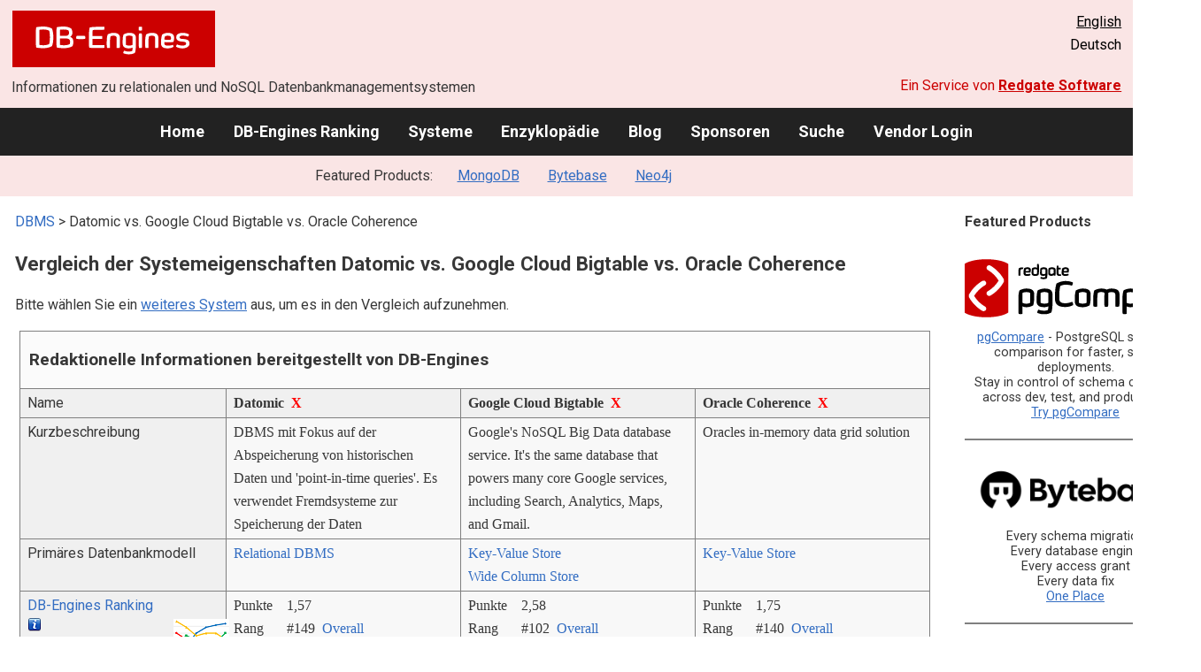

--- FILE ---
content_type: text/html; charset=UTF-8
request_url: https://db-engines.com/de/system/Datomic%3BGoogle+Cloud+Bigtable%3BOracle+Coherence
body_size: 1892
content:
<!DOCTYPE html>
<html lang="en">
<head>
    <meta charset="utf-8">
    <meta name="viewport" content="width=device-width, initial-scale=1">
    <title></title>
    <style>
        body {
            font-family: "Arial";
        }
    </style>
    <script type="text/javascript">
    window.awsWafCookieDomainList = [];
    window.gokuProps = {
"key":"AQIDAHjcYu/GjX+QlghicBgQ/7bFaQZ+m5FKCMDnO+vTbNg96AFBlH09MO2cu7hglLFnfGGfAAAAfjB8BgkqhkiG9w0BBwagbzBtAgEAMGgGCSqGSIb3DQEHATAeBglghkgBZQMEAS4wEQQMwLl5jD9wRMThuOj6AgEQgDt6K1BcOqUSarqNHTcu5AU/I4TB2PTglkMsY14DFNjNKxYVctnU3pB+iDB76uIKPHTqL2v1ZUJRDMfKKA==",
          "iv":"CgAGsB7BLgAAA8GY",
          "context":"q3XPyMsOzfXKohYKeZjoQhmU70rfYpoxe6IA+BfyDuVxNYfgaqupg2yblAuOzKsBYX+QjNj5zKMGqwgw6Q96qF5UBc/cBwwW3sF8Ofl8T0qGvk7xYyVsjZsbqlre0jdfD7DLZbKS7GS2Ykp6CKqnwWNR/[base64]"
};
    </script>
    <script src="https://de8723b311ef.4a326184.eu-west-1.token.awswaf.com/de8723b311ef/fb6c172b2ca6/696cabd84c34/challenge.js"></script>
</head>
<body>
    <div id="challenge-container"></div>
    <script type="text/javascript">
        AwsWafIntegration.saveReferrer();
        AwsWafIntegration.checkForceRefresh().then((forceRefresh) => {
            if (forceRefresh) {
                AwsWafIntegration.forceRefreshToken().then(() => {
                    window.location.reload(true);
                });
            } else {
                AwsWafIntegration.getToken().then(() => {
                    window.location.reload(true);
                });
            }
        });
    </script>
    <noscript>
        <h1>JavaScript is disabled</h1>
        In order to continue, we need to verify that you're not a robot.
        This requires JavaScript. Enable JavaScript and then reload the page.
    </noscript>
</body>
</html>

--- FILE ---
content_type: text/html; charset=UTF-8
request_url: https://db-engines.com/de/system/Datomic%3BGoogle+Cloud+Bigtable%3BOracle+Coherence
body_size: 9974
content:
        <!DOCTYPE HTML PUBLIC "-//W3C//DTD HTML 4.01 Transitional//EN" "http://www.w3.org/TR/html4/loose.dtd">
        <html lang="de">
            <head>
                <meta http-equiv="Content-Type" content="text/html;charset=UTF-8">
                <link rel="stylesheet" type="text/css" href="https://db-engines.com/s31.css">
                <title>Datomic vs. Google Cloud Bigtable vs. Oracle Coherence Vergleich</title><meta name="description" content="Detaillierter Vergleich Seite an Seite von Datomic und Google Cloud Bigtable und Oracle Coherence">
<meta name="referrer" content="unsafe-url">
</head><body>                    <script>
                        var _paq = window._paq = window._paq || [];
                        _paq.push(['trackPageView']);
                        _paq.push(['enableLinkTracking']);
                        (function() {
                            var u = "//db-engines.com/matomo/";
                            _paq.push(['setTrackerUrl', u + 'matomo.php']);
                            _paq.push(['setSiteId', '2']);
                            var d = document,
                                g = d.createElement('script'),
                                s = d.getElementsByTagName('script')[0];
                            g.async = true;
                            g.src = u + 'matomo.js';
                            s.parentNode.insertBefore(g, s);
                        })();
                    </script>
                    <noscript>
                        <p><img referrerpolicy="no-referrer-when-downgrade" src="//db-engines.com/matomo/matomo.php?idsite=2&amp;rec=1" style="border:0;" alt="" /></p>
                    </noscript>
        <div class="background"></div><table class="header"><tr><td class="ul"><a href="https://db-engines.com/de/"><img src="https://db-engines.com/db-engines.svg" border="0" width="231" height="64" alt="DB-Engines"></a><td class="uc"><td class="ur"><a href="https://db-engines.com/en/system/Datomic%3BGoogle+Cloud+Bigtable%3BOracle+Coherence">English</a><br>Deutsch</table><table class="header"><tr><td class="ll">Informationen zu relationalen und NoSQL Datenbankmanagementsystemen<td class="lr">Ein Service von <a href="https://www.red-gate.com/">Redgate Software</a></table><div class="menu"><a href="https://db-engines.com/de/">Home</a><a href="https://db-engines.com/de/ranking">DB-Engines Ranking</a><a href="https://db-engines.com/de/systems">Systeme</a><a href="https://db-engines.com/de/articles">Enzyklopädie</a><a href="https://db-engines.com/de/blog">Blog</a><a href="https://db-engines.com/de/sponsors">Sponsoren</a><a href="https://db-engines.com/de/search">Suche</a><a href="https://db-engines.com/de/user_login">Vendor Login</a></div><div class="menu_featured">Featured Products:&nbsp;&nbsp;&nbsp;<a rel="sponsored" href="https://www.mongodb.com/lp/cloud/atlas/try3?utm_campaign=display_dbengines_pl_flighted_atlas_tryatlaslp_prosp_gic-null_ww-all_dev_dv-all_eng_leadgen&utm_source=dbengines&utm_medium=display&utm_content=buildmodernapps-A1">MongoDB</a><a rel="sponsored" href="https://www.bytebase.com/?utm_source=db-engines.com">Bytebase</a><a rel="sponsored" href="https://neo4j.com/cloud/aura/?ref=db-engines&utm_source=db-engines&utm_medium=referral&utm_campaign=ref-db-engines">Neo4j</a></div><table class="body"><tr><td><div class="dbentry"><div class="main"><p><a class=nound href="https://db-engines.com/de/systems">DBMS</a> &gt; Datomic vs. Google Cloud Bigtable vs. Oracle Coherence<h1>Vergleich der Systemeigenschaften Datomic vs. Google Cloud Bigtable vs. Oracle Coherence</h1><p>Bitte wählen Sie ein <a href="https://db-engines.com/de/systems/Datomic%3BGoogle+Cloud+Bigtable%3BOracle+Coherence" rel="nofollow">weiteres System</a> aus, um es in den Vergleich aufzunehmen.</p><table class=tools style="clear:both"><tr><td colspan=99 class=headline>Redaktionelle Informationen bereitgestellt von DB-Engines<tr><td class="attribute">Name<td class=header>Datomic&nbsp;&nbsp;<span class=exclude><a href="https://db-engines.com/de/system/Google+Cloud+Bigtable%3BOracle+Coherence">X</a><span class="infobox infobox_l">aus Vergleich ausschliessen</span></span><td class=header>Google Cloud Bigtable&nbsp;&nbsp;<span class=exclude><a href="https://db-engines.com/de/system/Datomic%3BOracle+Coherence">X</a><span class="infobox infobox_l">aus Vergleich ausschliessen</span></span><td class=header>Oracle Coherence&nbsp;&nbsp;<span class=exclude><a href="https://db-engines.com/de/system/Datomic%3BGoogle+Cloud+Bigtable">X</a><span class="infobox infobox_l">aus Vergleich ausschliessen</span></span><tr><td class="attribute">Kurzbeschreibung<td class="value">DBMS mit Fokus auf der Abspeicherung von historischen Daten und 'point-in-time queries'. Es verwendet Fremdsysteme zur Speicherung der Daten<td class="value">Google's NoSQL Big Data database service. It's the same database that powers many core Google services, including Search, Analytics, Maps, and Gmail.<td class="value">Oracles in-memory data grid solution<tr><td class="attribute">Primäres Datenbankmodell<td class="value"><a href="https://db-engines.com/de/article/RDBMS">Relational DBMS</a><td class="value"><a href="https://db-engines.com/de/article/Key-Value+Stores">Key-Value Store</a><br><a href="https://db-engines.com/de/article/Wide+Column+Stores">Wide Column Store</a><td class="value"><a href="https://db-engines.com/de/article/Key-Value+Stores">Key-Value Store</a><tr><td class="attribute"><table style="border-collapse:collapse;margin:0;padding:0;width:110%;"><tr><td style="margin:0;padding:0;border:0"><a href="https://db-engines.com/de/ranking">DB-Engines Ranking</a> <span class=info><img src="https://db-engines.com/info.png" width=16 height=16 alt="info"><span class="infobox infobox_r">misst die Popularität von Datenbankmanagement- systemen</span></span><td rowspan=2 style="margin:0;padding:0;border:0;vertical-align:bottom;"><a href="https://db-engines.com/de/ranking_trend/system/Datomic%3BGoogle+Cloud+Bigtable%3BOracle+Coherence"><img src="https://db-engines.com/ranking_trend_s.png" width=63 height=40 alt="ranking trend" style="padding-left:0.5em;"></a><tr><td style="margin:0;padding:0;border:0;text-align:right"><a href="https://db-engines.com/de/ranking_trend/system/Datomic%3BGoogle+Cloud+Bigtable%3BOracle+Coherence">Trend Chart</a></table><td class="value"><table class=dbi_mini><tr><th class=dbi_mini>Punkte<td class=dbi_mini colspan=2 style="text-align:left">1,57<tr><th class=dbi_mini>Rang<td class=dbi_mini>#149<th class=dbi_mini>&nbsp;&nbsp;<a href="https://db-engines.com/de/ranking">Overall</a><tr><th class=dbi_mini><td class=dbi_mini>#68<th class=dbi_mini>&nbsp;&nbsp;<a href="https://db-engines.com/de/ranking/relational+dbms">Relational DBMS</a></table><td class="value"><table class=dbi_mini><tr><th class=dbi_mini>Punkte<td class=dbi_mini colspan=2 style="text-align:left">2,58<tr><th class=dbi_mini>Rang<td class=dbi_mini>#102<th class=dbi_mini>&nbsp;&nbsp;<a href="https://db-engines.com/de/ranking">Overall</a><tr><th class=dbi_mini><td class=dbi_mini>#16<th class=dbi_mini>&nbsp;&nbsp;<a href="https://db-engines.com/de/ranking/key-value+store">Key-Value Stores</a><tr><th class=dbi_mini><td class=dbi_mini>#7<th class=dbi_mini>&nbsp;&nbsp;<a href="https://db-engines.com/de/ranking/wide+column+store">Wide Column Stores</a></table><td class="value"><table class=dbi_mini><tr><th class=dbi_mini>Punkte<td class=dbi_mini colspan=2 style="text-align:left">1,75<tr><th class=dbi_mini>Rang<td class=dbi_mini>#140<th class=dbi_mini>&nbsp;&nbsp;<a href="https://db-engines.com/de/ranking">Overall</a><tr><th class=dbi_mini><td class=dbi_mini>#23<th class=dbi_mini>&nbsp;&nbsp;<a href="https://db-engines.com/de/ranking/key-value+store">Key-Value Stores</a></table><tr><td class="attribute">Website<td class="value"><a href="https://www.datomic.com/" rel="nofollow">www.datomic.com</a><td class="value"><a href="https://cloud.google.com/bigtable/" rel="nofollow">cloud.google.com/&shy;bigtable</a><td class="value"><a href="https://www.oracle.com/java/coherence/" rel="nofollow">www.oracle.com/&shy;java/&shy;coherence</a><tr><td class="attribute">Technische Dokumentation<td class="value"><a href="https://docs.datomic.com/" rel="nofollow">docs.datomic.com</a><td class="value"><a href="https://cloud.google.com/bigtable/docs/" rel="nofollow">cloud.google.com/&shy;bigtable/&shy;docs</a><td class="value"><a href="https://docs.oracle.com/en/middleware/standalone/coherence/" rel="nofollow">docs.oracle.com/&shy;en/&shy;middleware/&shy;standalone/&shy;coherence</a><tr><td class="attribute">Entwickler<td class="value">Cognitect<td class="value">Google<td class="value">Oracle<tr><td class="attribute">Erscheinungsjahr<td class="value">2012<td class="value">2015<td class="value">2007<tr><td class="attribute">Aktuelle Version<td class="value">1.0.7180, Juli 2024<td class="value"><td class="value">14.1, August 2023<tr><td class="attribute">Lizenz <span class=info><img src="https://db-engines.com/info.png" width=16 height=16 alt="info"><span class="infobox infobox_r">Commercial or Open Source</span></span><td class="value">kommerziell <span class=info><img src="https://db-engines.com/info.png" width=16 height=16 alt="info"><span class="infobox infobox_l">Limitierte Edition gratis</span></span><td class="value">kommerziell<td class="value">kommerziell<tr><td class="attribute">Ausschließlich ein Cloud-Service <span class=info><img src="https://db-engines.com/info.png" width=16 height=16 alt="info"><span class="infobox infobox_r">Nur als Cloud-Service verfügbar</span></span><td class="value">nein<td class="value">ja<td class="value">nein<tr><td class="attribute">DBaaS Angebote  <font size=-1>(gesponserte Links)</font> <span class=info><img src="https://db-engines.com/info.png" width=16 height=16 alt="info"><span class="infobox infobox_r">Database as a Service<br><br>Providers of DBaaS offerings, please <a href="https://db-engines.com/en/contact">contact us</a> to be listed.</span></span><td class="value"><td class="value"><td class="value"><tr><td class="attribute">Implementierungssprache<td class="value">Java, Clojure<td class="value"><td class="value">Java<tr><td class="attribute">Server Betriebssysteme<td class="value">Alle Betriebssysteme mit einer Java VM<td class="value">gehostet<td class="value">Alle Betriebssysteme mit einer Java VM<tr><td class="attribute">Datenschema<td class="value">ja<td class="value"><a href="https://db-engines.com/de/article/Schemafreiheit">schemafrei</a><td class="value"><a href="https://db-engines.com/de/article/Schemafreiheit">schemafrei</a><tr><td class="attribute">Typisierung <span class=info><img src="https://db-engines.com/info.png" width=16 height=16 alt="info"><span class="infobox infobox_r">vordefinierte Datentypen, z.B. float oder date</span></span><td class="value">ja<td class="value">nein<td class="value">ja<tr><td class="attribute">XML Unterstützung <span class=info><img src="https://db-engines.com/info.png" width=16 height=16 alt="info"><span class="infobox infobox_r">Verarbeitung von Daten in XML Format, beispielsweise Speicherung von XML-Strukturen und/oder Unterstützung von XPath, XQuery, XSLT</span></span><td class="value">nein<td class="value">nein<td class="value">nein<tr><td class="attribute"><a href="https://db-engines.com/de/article/Sekund%C3%A4rindex">Sekundärindizes</a><td class="value">ja<td class="value">nein<td class="value">nein<tr><td class="attribute"><a href="https://db-engines.com/de/article/SQL">SQL</a> <span class=info><img src="https://db-engines.com/info.png" width=16 height=16 alt="info"><span class="infobox infobox_r">Support of SQL</span></span><td class="value">nein<td class="value">Yes. As of 2025, Google Cloud Bigtable supports SQL as a generally available feature. It is based on GoogleSQL and includes support for JSON functions, VIEWs, continuous materialized views, and map types and other features for working with collections of data, i.e the NoSQL data that is traditionally stored in Bigtable's NoSQL model. <span class=info><img src="https://db-engines.com/info.png" width=16 height=16 alt="info"><span class="infobox infobox_l"><a href="https://cloud.google.com/bigtable/docs/googlesql-overview" rel="nofollow">cloud.google.com/&shy;bigtable/&shy;docs/&shy;googlesql-overview</a></span></span><td class="value">nein<tr><td class="attribute">APIs und andere Zugriffskonzepte<td class="value">RESTful HTTP API<td class="value">gRPC (using protocol buffers) API<br>HappyBase (Python library)<br>HBase compatible API (Java)<td class="value">JCache<br>JPA<br>RESTful HTTP API<tr><td class="attribute">Unterstützte Programmiersprachen<td class="value">Clojure<br>Java<td class="value">C#<br>C++<br>Go<br>Java<br>JavaScript (Node.js)<br>Python<br>SQL<td class="value">.Net<br>C++<br>Java<tr><td class="attribute"><a href="https://db-engines.com/de/article/Stored+Procedure">Server-seitige Scripts</a> <span class=info><img src="https://db-engines.com/info.png" width=16 height=16 alt="info"><span class="infobox infobox_r">Stored Procedures</span></span><td class="value">ja <span class=info><img src="https://db-engines.com/info.png" width=16 height=16 alt="info"><span class="infobox infobox_l">Transaction Functions</span></span><td class="value">nein<td class="value">nein<tr><td class="attribute"><a href="https://db-engines.com/de/article/Trigger">Triggers</a><td class="value">By using transaction functions<td class="value">nein<td class="value">ja <span class=info><img src="https://db-engines.com/info.png" width=16 height=16 alt="info"><span class="infobox infobox_l">Live Events</span></span><tr><td class="attribute"><a href="https://db-engines.com/de/article/Partitionierung">Partitionierungsmechanismen</a> <span class=info><img src="https://db-engines.com/info.png" width=16 height=16 alt="info"><span class="infobox infobox_r">Methoden zum Speichern von unterschiedlichen Daten auf unterschiedlichen Knoten</span></span><td class="value">keine <span class=info><img src="https://db-engines.com/info.png" width=16 height=16 alt="info"><span class="infobox infobox_l">But extensive use of caching in the application peers</span></span><td class="value"><a href="https://db-engines.com/de/article/Sharding">Sharding</a><td class="value"><a href="https://db-engines.com/de/article/Sharding">Sharding</a><tr><td class="attribute"><a href="https://db-engines.com/de/article/Replikation">Replikationsmechanismen</a> <span class=info><img src="https://db-engines.com/info.png" width=16 height=16 alt="info"><span class="infobox infobox_r">Methoden zum redundanten Speichern von Daten auf mehreren Knoten</span></span><td class="value">keine <span class=info><img src="https://db-engines.com/info.png" width=16 height=16 alt="info"><span class="infobox infobox_l">But extensive use of caching in the application peers</span></span><td class="value">Internal replication in Colossus, and regional replication between two clusters in different zones<td class="value">ja, mit wählbarer <a href="https://db-engines.com/de/article/Konsistenz">Konsistenz</a><tr><td class="attribute"><a href="https://db-engines.com/de/article/MapReduce">MapReduce</a> <span class=info><img src="https://db-engines.com/info.png" width=16 height=16 alt="info"><span class="infobox infobox_r">Bietet ein API für Map/Reduce Operationen</span></span><td class="value">nein<td class="value">ja<td class="value">nein<tr><td class="attribute"><a href="https://db-engines.com/de/article/Konsistenz">Konsistenzkonzept</a> <span class=info><img src="https://db-engines.com/info.png" width=16 height=16 alt="info"><span class="infobox infobox_r">Methoden zur Sicherstellung der Konsistenz in einem verteilten System</span></span><td class="value">Immediate Consistency<td class="value">Immediate consistency (for a single cluster), <a href="https://db-engines.com/de/article/Eventual+Consistency">Eventual consistency</a> (for two or more replicated clusters)<td class="value"><a href="https://db-engines.com/de/article/Eventual+Consistency">Eventual Consistency</a><br>Immediate Consistency<tr><td class="attribute"><a href="https://db-engines.com/de/article/Fremdschl%C3%BCssel">Fremdschlüssel</a> <span class=info><img src="https://db-engines.com/info.png" width=16 height=16 alt="info"><span class="infobox infobox_r">referenzielle Integrität</span></span><td class="value">nein<td class="value">nein<td class="value">nein<tr><td class="attribute"><a href="https://db-engines.com/de/article/Transaktion">Transaktionskonzept</a> <span class=info><img src="https://db-engines.com/info.png" width=16 height=16 alt="info"><span class="infobox infobox_r">Unterstützung zur Sicherstellung der Datenintegrität bei nicht-atomaren Datenmanipulationen</span></span><td class="value"><a href="https://db-engines.com/de/article/ACID">ACID</a><td class="value">Atomic single-row operations<td class="value">konfigurierbar<tr><td class="attribute">Concurrency <span class=info><img src="https://db-engines.com/info.png" width=16 height=16 alt="info"><span class="infobox infobox_r">Unterstützung von gleichzeitig ausgeführten Datenmanipulationen</span></span><td class="value">ja<td class="value">ja<td class="value">ja<tr><td class="attribute"><a href="https://db-engines.com/de/article/Durability">Durability</a> <span class=info><img src="https://db-engines.com/info.png" width=16 height=16 alt="info"><span class="infobox infobox_r">Dauerhafte Speicherung der Daten</span></span><td class="value">ja <span class=info><img src="https://db-engines.com/info.png" width=16 height=16 alt="info"><span class="infobox infobox_l">using external storage systems (e.g. Cassandra, DynamoDB, PostgreSQL, Couchbase  and others)</span></span><td class="value">ja<td class="value">ja <span class=info><img src="https://db-engines.com/info.png" width=16 height=16 alt="info"><span class="infobox infobox_l">optionally</span></span><tr><td class="attribute">In-Memory Unterstützung <span class=info><img src="https://db-engines.com/info.png" width=16 height=16 alt="info"><span class="infobox infobox_r">Gibt es Möglichkeiten einige oder alle Strukturen nur im Hauptspeicher zu halten</span></span><td class="value">ja <span class=info><img src="https://db-engines.com/info.png" width=16 height=16 alt="info"><span class="infobox infobox_l">recommended only for testing and development</span></span><td class="value">nein<td class="value">ja<tr><td class="attribute">Berechtigungskonzept <span class=info><img src="https://db-engines.com/info.png" width=16 height=16 alt="info"><span class="infobox infobox_r">Zugriffskontrolle</span></span><td class="value">nein<td class="value">Access rights for users, groups and roles based on <a href="https://cloud.google.com/iam/docs/overview" rel="nofollow">Google Cloud Identity and Access Management (IAM)</a><td class="value">authentification to access the cache via certificates or http basic authentication<tr><td colspan=99 class=hint><h2>Weitere Informationen bereitgestellt vom Systemhersteller</h2><p>Wir laden Vertreter der Systemhersteller ein uns zu <a style="text-decoration:underline;" href="https://db-engines.com/de/services">kontaktieren</a>, um die Systeminformationen zu aktualisieren und zu ergänzen,<br>sowie um Herstellerinformationen wie Schlüsselkunden, Vorteile gegenüber Konkurrenten und Marktmetriken anzuzeigen.<tr><td colspan=99 class=hint><h2>Zugehörige Produkte und Dienstleistungen</h2><p>Wir laden Vertreter von Anbietern von zugehörigen Produkten ein uns zu <a style="text-decoration:underline;" href="https://db-engines.com/de/services">kontaktieren</a>, um hier Informationen über ihre Angebote zu präsentieren.<tr><td colspan=99 class=headline>Weitere Ressourcen<tr><td><td class=header>Datomic<td class=header>Google Cloud Bigtable<td class=header>Oracle Coherence<tr><td>Erwähnungen in aktuellen Nachrichten<td class=value><p><a href="https://news.google.com/rss/articles/[base64]?oc=5" rel="nofollow" data-wi=ignore>Brazilian challenger Nubank acquires firm behind Clojure and Datomic</a><br><span style="color:gray">26. März 2025, FinTech Futures</span><p><a href="https://news.google.com/rss/articles/[base64]?oc=5" rel="nofollow" data-wi=ignore>Turning Ideas into Business Agility: Brazil’s Nubank Acquires Cognitect</a><br><span style="color:gray">28. Juli 2020, Finovate</span><p><a href="https://news.google.com/rss/articles/[base64]?oc=5" rel="nofollow" data-wi=ignore>Clojure Creator Launches Datomic, a New In-Memory Database</a><br><span style="color:gray">16. März 2012, SiliconANGLE</span><p><a href="https://news.google.com/rss/articles/[base64]?oc=5" rel="nofollow" data-wi=ignore>Brazil’s Nubank acquires US software firm Cognitect, creator of Clojure and Datomic</a><br><span style="color:gray">24. Juli 2020, LatamList</span><p><a href="https://news.google.com/rss/articles/CBMiX0FVX3lxTFA5Y2ptVmFaQVkyWjMwZE4tSFBsbWN6d0hyWjZEYzItYmt2NlJvTlhwZVdBeEw1VTlZT0JvT1pSS2lkMUd5U093Q3hlOFVGQklDeVd1d1ZSNy1HNGNFLU5V?oc=5" rel="nofollow" data-wi=ignore>Homoiconicity: It Is What It Is</a><br><span style="color:gray">31. Oktober 2017, infoq.com</span><p style="font-size:80%;text-align:right">bereitgestellt von <a href="https://www.google.com/search?q=datomic+database&tbm=nws">Google News</a><td class=value><p><a href="https://news.google.com/rss/articles/CBMijAFBVV95cUxPYmpQV2JhQXpWdUJEbENqUTQ1a2Fsa3J4RUJjZEp1bjByNVJOS1V5cWIwX2dzeFIxUFRaNHU3YTJNTDI4UFhpeHZUOERnRzkxQy1UYVVoelliSTRrZHdnMk9oc1lvV3ZVYno2SHVqUnFDZWVzcmw2bWNScW9KR0pDa2JfMzJYd0N0MmVZag?oc=5" rel="nofollow" data-wi=ignore>Introducing Bigtable tiered storage: Save more data, longer, for less</a><br><span style="color:gray">27. Oktober 2025, Google Cloud</span><p><a href="https://news.google.com/rss/articles/CBMidEFVX3lxTE8yajJPcnlaSmd2TGRZMHJXVm8wNlJGVG9COFhKbEFpeE5aZkhSdVhDMnhuTXdaWVo3Ml94SEZmeU5FNHdrc0JPUXA5alNNR3hmY25yLUIxMFF0dlNqVzRWR1Q5bXJsbHJHTVBGNExyN2UyLVlL?oc=5" rel="nofollow" data-wi=ignore>Google Cloud Introduces Bigtable Tiered Storage</a><br><span style="color:gray">23. November 2025, infoq.com</span><p><a href="https://news.google.com/rss/articles/[base64]?oc=5" rel="nofollow" data-wi=ignore>Google adds tiered storage to NoSQL Bigtable to reduce complexity, costs</a><br><span style="color:gray">30. Oktober 2025, InfoWorld</span><p><a href="https://news.google.com/rss/articles/[base64]?oc=5" rel="nofollow" data-wi=ignore>Exploring Bigtable read throughput performance gains</a><br><span style="color:gray">12. Juni 2025, Google Cloud</span><p><a href="https://news.google.com/rss/articles/[base64]?oc=5" rel="nofollow" data-wi=ignore>What's next for Google Cloud databases? AI inside SQL and more</a><br><span style="color:gray">9. April 2025, VentureBeat</span><p style="font-size:80%;text-align:right">bereitgestellt von <a href="https://www.google.com/search?q=Google+BigTable&tbm=nws">Google News</a><td class=value><p><a href="https://news.google.com/rss/articles/[base64]?oc=5" rel="nofollow" data-wi=ignore>Auto Draft</a><br><span style="color:gray">1. Dezember 2025, Oracle Blogs</span><p><a href="https://news.google.com/rss/articles/CBMijgFBVV95cUxPeXdWdi1TNElMTWpwTGFJQ1hhTk40OFhXTmw2alBQaTJvcnU4N2RxTWdWMEF6SC1BQUlONHZIS09SVG52SEpMVTZWd0V6Nm52bnEtNXc1WHdnWkpKM2VLZTFlYl9sS3B3cVlvTDBMYTEtaXNQWlBlSEhFQm9XU09nTEdGazUxZ1llajlCNENB?oc=5" rel="nofollow" data-wi=ignore>Announcing Oracle WebLogic Server and Coherence 15.1.1</a><br><span style="color:gray">9. Oktober 2025, Oracle Blogs</span><p><a href="https://news.google.com/rss/articles/[base64]?oc=5" rel="nofollow" data-wi=ignore>Oracle Critical Patch Update, October 2025 Security Update Review</a><br><span style="color:gray">22. Oktober 2025, Qualys</span><p><a href="https://news.google.com/rss/articles/[base64]?oc=5" rel="nofollow" data-wi=ignore>Microservices with Major New Coherence and Helidon Releases</a><br><span style="color:gray">9. August 2022, Oracle Blogs</span><p><a href="https://news.google.com/rss/articles/[base64]?oc=5" rel="nofollow" data-wi=ignore>Oracle Delivers the Latest in Customer Application Infrastructure with the General Availability of Oracle Fusion Middleware 14.1.2</a><br><span style="color:gray">20. Dezember 2024, Oracle Blogs</span><p style="font-size:80%;text-align:right">bereitgestellt von <a href="https://www.google.com/search?q=%22Oracle+Coherence%22&tbm=nws">Google News</a></table><br><br><p><b>Teilen sie diese Seite mit ihrem Netzwerk</b><ul class="share-buttons"><li><a href="mailto:?subject=Datomic vs. Google Cloud Bigtable vs. Oracle Coherence Vergleich&body=Datomic vs. Google Cloud Bigtable vs. Oracle Coherence Vergleich - https://db-engines.com/de/system/Datomic%3BGoogle+Cloud+Bigtable%3BOracle+Coherence" title="Send email"><img loading=lazy alt="Send email" src="https://db-engines.com/pictures/Email.svg" width=40 height=40></a><li><a href="https://www.linkedin.com/shareArticle?mini=true&url=https%3A%2F%2Fdb-engines.com%2Fde%2Fsystem%2FDatomic%253BGoogle%2BCloud%2BBigtable%253BOracle%2BCoherence&title=Datomic+vs.+Google+Cloud+Bigtable+vs.+Oracle+Coherence+Vergleich" title="Share on LinkedIn" target="_blank" rel="nofollow noopener noreferrer" onclick="window.open('https://www.linkedin.com/shareArticle?mini=true&url=https%3A%2F%2Fdb-engines.com%2Fde%2Fsystem%2FDatomic%253BGoogle%2BCloud%2BBigtable%253BOracle%2BCoherence&title=Datomic+vs.+Google+Cloud+Bigtable+vs.+Oracle+Coherence+Vergleich', '_blank', 'width=600,height=400'); return false;"><img loading=lazy alt="Share on LinkedIn" src="https://db-engines.com/pictures/LinkedIn.svg" width=40 height=40></a><li><a href="https://www.facebook.com/sharer/sharer.php?u=https%3A%2F%2Fdb-engines.com%2Fde%2Fsystem%2FDatomic%253BGoogle%2BCloud%2BBigtable%253BOracle%2BCoherence&quote=Datomic+vs.+Google+Cloud+Bigtable+vs.+Oracle+Coherence+Vergleich" title="Share on Facebook" target="_blank" rel="nofollow noopener noreferrer" onclick="window.open('https://www.facebook.com/sharer/sharer.php?u=https%3A%2F%2Fdb-engines.com%2Fde%2Fsystem%2FDatomic%253BGoogle%2BCloud%2BBigtable%253BOracle%2BCoherence&quote=Datomic+vs.+Google+Cloud+Bigtable+vs.+Oracle+Coherence+Vergleich', '_blank', 'width=600,height=400'); return false;"><img loading=lazy alt="Share on Facebook" src="https://db-engines.com/pictures/Facebook.svg" width=40 height=40></a><li><a href="https://twitter.com/intent/tweet?source=https%3A%2F%2Fdb-engines.com%2Fde%2Fsystem%2FDatomic%253BGoogle%2BCloud%2BBigtable%253BOracle%2BCoherence&text=Datomic+vs.+Google+Cloud+Bigtable+vs.+Oracle+Coherence+Vergleich - https%3A%2F%2Fdb-engines.com%2Fde%2Fsystem%2FDatomic%253BGoogle%2BCloud%2BBigtable%253BOracle%2BCoherence&via=DBEngines" title="Tweet" target="_blank" rel="nofollow noopener noreferrer" onclick="window.open('https://twitter.com/intent/tweet?text=Datomic+vs.+Google+Cloud+Bigtable+vs.+Oracle+Coherence+Vergleich%20-%20https%3A%2F%2Fdb-engines.com%2Fde%2Fsystem%2FDatomic%253BGoogle%2BCloud%2BBigtable%253BOracle%2BCoherence&via=DBEngines', '_blank', 'width=600,height=400'); return false;"><img loading=lazy alt="Tweet" src="https://db-engines.com/pictures/X.svg" height=35 style="padding-bottom:3px;"></a></ul></div></div></td><td><div class="sidemenu "><p><b>Featured Products</b><div class="promo"><a rel="nofollow" href="https://www.red-gate.com/redgate-foundry/projects/pgcompare/"><img src="//db-engines.com/pictures/redgate/pgCompare-250-80.png" alt="Redgate pgCompare logo" width="250" height="80"></a> <p> <a rel="nofollow" href="https://www.red-gate.com/redgate-foundry/projects/pgcompare/">pgCompare</a> - PostgreSQL schema comparison for faster, safer deployments.<br>Stay in control of schema changes across dev, test, and production.
<br><a rel="nofollow" href="https://www.red-gate.com/redgate-foundry/projects/pgcompare/">Try pgCompare</a> </p></div><div class="promo"><a rel="sponsored" href="https://www.bytebase.com/?utm_source=db-engines.com"><img src="//db-engines.com/pictures/bytebase/bytebase-dbengine.png" alt="Bytebase logo" width="220"></a><p>Every schema migration<br/>Every database engine<br/>Every access grant<br/>Every data fix<br/><a rel="sponsored" href="https://www.bytebase.com/?utm_source=db-engines.com">One Place</a></p></div><div class="promo"><a rel="sponsored" href="https://neo4j.com/cloud/aura/?ref=db-engines&utm_source=db-engines&utm_medium=referral&utm_campaign=ref-db-engines"><img src="//db-engines.com/pictures/Neo4j-logo_color_sm.png" alt="Neo4j logo" width="220" height="80"></a><p>See for yourself how a graph database can make your life easier. <br> <a rel="nofollow" href="https://neo4j.com/cloud/aura/?ref=db-engines&utm_source=db-engines&utm_medium=referral&utm_campaign=ref-db-engines">Use Neo4j online for free.</a></p></div><div class="promo"><a rel="sponsored" href="https://www.mongodb.com/lp/cloud/atlas/try3?utm_campaign=display_dbengines_pl_flighted_atlas_tryatlaslp_prosp_gic-null_ww-all_dev_dv-all_eng_leadgen&utm_source=dbengines&utm_medium=display&utm_content=buildmodernapps-A1"><img src="//db-engines.com/pictures/mongodb/mongodb-dark.png" alt="MongoDB logo" width="220" height="56"></a><p>Build modern apps where you want, how you want, at the speed you want with MongoDB Atlas.<br> <a rel="nofollow" href="https://www.mongodb.com/lp/cloud/atlas/try3?utm_campaign=display_dbengines_pl_flighted_atlas_tryatlaslp_prosp_gic-null_ww-all_dev_dv-all_eng_leadgen&utm_source=dbengines&utm_medium=display&utm_content=buildmodernapps-A1">Get started free.</a></p></div><p style="text-align:center;margin-top:2em;text-decoration:underline"><a href="https://db-engines.com/de/services">Präsentieren Sie hier Ihr Produkt</a></div></td></tr></table><footer><div><div class="l"><a href="https://db-engines.com/de/"><img src="https://db-engines.com/db-engines.svg" border="0" width="165" alt="DB-Engines"></a><ul class="links"><li><a href="https://db-engines.com/de/about">Über uns</a></li><li><a href="https://db-engines.com/de/services">Werbung und Services</a></li><li><a href="https://db-engines.com/de/privacy" rel=nofollow>Privacy Policy</a></li><li><a href="https://db-engines.com/de/contact">Kontakt</a></li></ul><ul class="social"><li>Follow DB-Engines.com</li><li><a href="https://www.linkedin.com/company/db-engines" target="_blank" rel="noopener noreferrer" title="LinkedIn"><img loading="lazy" src="https://db-engines.com/pictures/LinkedIn-white.svg" width="24" height="24" alt="LinkedIn"></a></li><li><a href="https://twitter.com/DBEngines" target="_blank" rel="noopener noreferrer" title="Twitter"><img loading="lazy" src="https://db-engines.com/pictures/X-white.svg" width="20" height="20" alt="X"></a></li><li><a rel="me" href="https://techhub.social/@DBEngines" target="_blank" rel="noopener noreferrer" title="Mastodon"><img loading="lazy" src="https://db-engines.com/pictures/Mastodon-white.svg" width="24" height="24" alt="Mastodon"></a></li><li><a href="https://bsky.app/profile/db-engines.com" target="_blank" rel="noopener noreferrer" title="Bluesky"><img loading="lazy" src="https://db-engines.com/pictures/Bluesky-white.svg" width="24" height="24" alt="Bluesky"></a></li></ul></div><div class="r"><a href="https://www.red-gate.com/" target="_blank"><img src="https://db-engines.com/redgate.svg" border="0" alt="Redgate Software Ltd logo"></a><h2>End-to-End Datenbank-DevOps</h2><p>Zuverlässig und schnell Werte über mehrere Plattformen hinweg ermitteln</p><p><a href="https://www.red-gate.com/solutions/" target="_blank">Siehe unsere Lösungen</a></p></div></div></footer><footer class="copyright"><div><div class="l"><p>Trotz sorgfältiger Recherchen können wir keine Haftung dafür übernehmen, dass die hier präsentierten Informationen vollständig und korrekt sind.</p></div><div class="r"><p>Copyright &copy; 2026 Red Gate Software Ltd</p></div></div></footer>